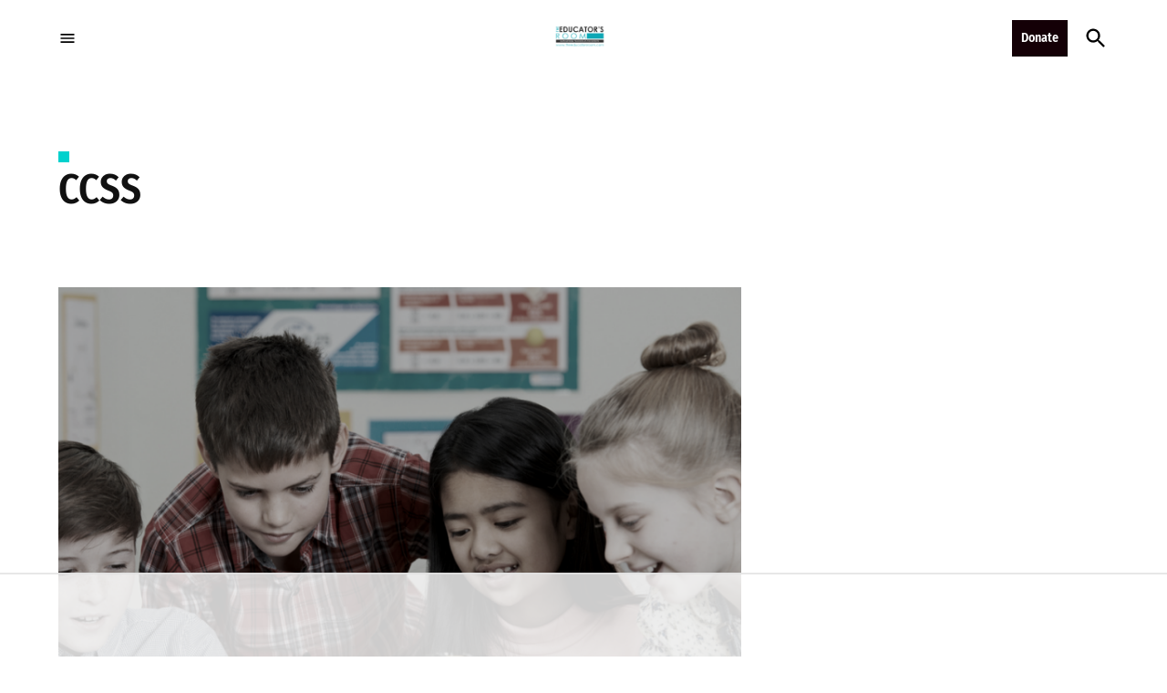

--- FILE ---
content_type: text/html
request_url: https://api.intentiq.com/profiles_engine/ProfilesEngineServlet?at=39&mi=10&dpi=936734067&pt=17&dpn=1&iiqidtype=2&iiqpcid=48adfc33-f6e3-4151-99e5-b1f6a2e67fb5&iiqpciddate=1768621087900&pcid=493c37ba-1d11-4a67-be17-29b577ce2ded&idtype=3&gdpr=0&japs=false&jaesc=0&jafc=0&jaensc=0&jsver=0.33&testGroup=A&source=pbjs&ABTestingConfigurationSource=group&abtg=A&vrref=https%3A%2F%2Ftheeducatorsroom.com%2Ftag%2Fccss%2F
body_size: 54
content:
{"abPercentage":97,"adt":1,"ct":2,"isOptedOut":false,"data":{"eids":[]},"dbsaved":"false","ls":true,"cttl":86400000,"abTestUuid":"g_54da07f6-0302-4964-a696-58fe7262b7a3","tc":9,"sid":-1583382109}

--- FILE ---
content_type: text/plain
request_url: https://rtb.openx.net/openrtbb/prebidjs
body_size: -225
content:
{"id":"7af4e426-e4f1-4b87-a411-ed0cd53100c4","nbr":0}

--- FILE ---
content_type: text/plain
request_url: https://rtb.openx.net/openrtbb/prebidjs
body_size: -85
content:
{"id":"ed507c95-8820-4583-97a0-2d16fc4b23cd","nbr":0}

--- FILE ---
content_type: text/plain; charset=UTF-8
request_url: https://at.teads.tv/fpc?analytics_tag_id=PUB_17002&tfpvi=&gdpr_consent=&gdpr_status=22&gdpr_reason=220&ccpa_consent=&sv=prebid-v1
body_size: 56
content:
Y2FjOWM1NDAtZjQyNS00ZThlLThlODItYmZjZjM1OGViNDQ3Iy02LTU=

--- FILE ---
content_type: text/plain
request_url: https://rtb.openx.net/openrtbb/prebidjs
body_size: -225
content:
{"id":"132e712a-8465-46a5-a55d-8472d9f084b8","nbr":0}

--- FILE ---
content_type: text/plain
request_url: https://rtb.openx.net/openrtbb/prebidjs
body_size: -225
content:
{"id":"00aea542-628d-4c94-9f5a-eed37372b77c","nbr":0}

--- FILE ---
content_type: text/plain; charset=utf-8
request_url: https://ads.adthrive.com/http-api/cv2
body_size: 10878
content:
{"om":["00xbjwwl","01ea17b4-5392-4346-a2ae-d35776497f8e","0619ab2a-7eb4-4646-b33f-6e59383c9c64","06htwlxm","08298189wfv","0929nj63","0RF6rOHsv7/kzncxnKJSjw==","0aqkbmp0","0av741zl","0b0m8l4f","0b2980m8l4f","0c298picd1q","0cpicd1q","0fs6e2ri","0hly8ynw","0p7rptpw","0r31j41j","0sm4lr19","0yfz954b","1","10011/31ee6133ba4ea69b458d941dd7a731d1","10011/355d8eb1e51764705401abeb3e81c794","10011/6d6f4081f445bfe6dd30563fe3476ab4","10011/8b27c31a5a670fa1f1bbaf67c61def2e","10011/b4053ef6dad340082599d9f1aa736b66","10011/d67b7e70820dab07ee463588748c9d3e","10011/e74e28403778da6aabd5867faa366aee","10310289136970_462792722","10310289136970_491344856","10310289136970_491345434","10310289136970_491345701","10310289136970_559920874","10310289136970_674713956","10339421-5836009-0","10ua7afe","110_579199547309811353","11142692","11460948","11509227","11560071","11633433","11633448","11707926","1185:1610277379","1185:1610308443","1185:1610326728","11896988","11999803","12010080","12010084","12010088","12123650","12142259","12151247","12219554","12219633","12219634","12441759","124843_8","124844_19","124848_7","12491685","12837806","12850755","12850756","12_74_18107025","12_74_18107030","12gfb8kp","1374w81n","13mvd7kb","1453468","14xoyqyz","1606221","1610326728","16x7UEIxQu8","176_CR52149824","176_CR52168759","17_23391296","17_24104633","17_24104681","17_24632123","17_24632125","17_24683311","17_24683315","17_24696319","17_24696334","17_24766951","17_24766957","17_24766959","17_24767217","17_24767222","17_24767229","17_24767239","17_24767241","17_24767248","17k5v2f6","1832l91i","1891/84814","19r1igh7","1dwefsfs","1ekh5tp4","1evtz2l1","1fa31f24-863e-485b-8843-204dd04e7f78","1kpjxj5u","1ktgrre1","1m7ow47i","1n7ce9xi","1oawpqmi","1zp8pjcw","1zx7wzcw","202430_200_EAAYACog7t9UKc5iyzOXBU.xMcbVRrAuHeIU5IyS9qdlP9IeJGUyBMfW1N0_","202430_200_EAAYACogIm3jX30jHExW.LZiMVanc.j-uV7dHZ7rh4K3PRdSnOAyBBuRK60_","202430_200_EAAYACogfp82etiOdza92P7KkqCzDPazG1s0NmTQfyLljZ.q7ScyBDr2wK8_","202d4qe7","205mlbis","206_262594","206_501349","206_501425","206_549410","2132:45562715","2132:45968072","2132:46039901","2149:12123650","2149:12147059","2149:12151096","2149:12156461","2179:587183202622605216","2179:591283456202345442","2249:581439030","2249:614127770","2249:650628539","2249:672917828","2249:691925891","2249:694710256","2249:704251784","2307:00xbjwwl","2307:0b0m8l4f","2307:0r31j41j","2307:17k5v2f6","2307:19r1igh7","2307:1ktgrre1","2307:1m7ow47i","2307:28u7c6ez","2307:2kbya8ki","2307:3o9hdib5","2307:3v2n6fcp","2307:43igrvcm","2307:45astvre","2307:4dzk5e51","2307:4qxmmgd2","2307:4yevyu88","2307:64x7dtvi","2307:6wbm92qr","2307:74scwdnj","2307:7cmeqmw8","2307:8fdfc014","2307:8orkh93v","2307:8pksr1ui","2307:9am683nn","2307:9jse9oga","2307:9nex8xyd","2307:9r15vock","2307:a2uqytjp","2307:a566o9hb","2307:abhu2o6t","2307:ai51bqq6","2307:avpxpyg2","2307:be4hm1i2","2307:bj4kmsd6","2307:c1hsjx06","2307:cbg18jr6","2307:clpej29x","2307:cv2huqwc","2307:d86ebvqg","2307:dif1fgsg","2307:dxqefrvi","2307:faia6gj7","2307:fv85xz0v","2307:g749lgab","2307:hf9ak5dg","2307:hi8yer5p","2307:hx1ws29n","2307:iqe06xzw","2307:itmaz0g4","2307:jd035jgw","2307:k37d20v0","2307:k5xe68og","2307:l4k37g7y","2307:l9lq7592","2307:lp37a2wq","2307:lt4106cu","2307:mfsmf6ch","2307:mh2a3cu2","2307:o4v8lu9d","2307:ouycdkmq","2307:p1ps5yy7","2307:q7tzkqp6","2307:ra67euu2","2307:ri85joo4","2307:rifj41it","2307:rrlikvt1","2307:t7jqyl3m","2307:tzfwpx0v","2307:urut9okb","2307:vj7hzkpp","2307:w1ws81sy","2307:wt0wmo2s","2307:x9yz5t0i","2307:yq5t5meg","2307:z2zvrgyz","2307:zonj6ubl","2319_66419_12500354","23786257","23786440","239604426","2409_15064_70_85445179","2409_15064_70_85445183","2409_15064_70_85808977","2409_15064_70_85808987","2409_15064_70_85809016","2409_15064_70_85809022","2409_15064_70_85809046","2409_15064_70_85809052","2409_25495_176_CR52092918","2409_25495_176_CR52092919","2409_25495_176_CR52092920","2409_25495_176_CR52092921","2409_25495_176_CR52092922","2409_25495_176_CR52092923","2409_25495_176_CR52092954","2409_25495_176_CR52092956","2409_25495_176_CR52092957","2409_25495_176_CR52092958","2409_25495_176_CR52092959","2409_25495_176_CR52150651","2409_25495_176_CR52153848","2409_25495_176_CR52153849","2409_25495_176_CR52175340","2409_25495_176_CR52178314","2409_25495_176_CR52178315","2409_25495_176_CR52178316","2409_25495_176_CR52186411","2409_25495_176_CR52188001","242366065","242408891","242697002","245500990","245841736","246453835","25048198","25_0l51bbpm","25_13mvd7kb","25_4tgls8cg","25_4zai8e8t","25_52qaclee","25_53v6aquw","25_87z6cimm","25_8b5u826e","25_cfnass1q","25_ctfvpw6w","25_dwjp56fe","25_fjzzyur4","25_m2n177jy","25_op9gtamy","25_oz31jrd0","25_pz8lwofu","25_sgaw7i5o","25_sqmqxvaf","25_ti0s3bz3","25_tqejxuf9","25_utberk8n","25_x716iscu","25_xz6af56d","25_yi6qlg3p","25_ynwg50ce","25_ztlksnbe","25_zwzjgvpw","25be7126-d0b6-4a73-896b-b2bad6950446","26210676","262592","262594","2662_183814_8183200","2662_183814_8183210","2662_183814_8184848","2662_255125_8179376","2676:85807294","2676:85807305","2676:85807307","2676:85807308","2676:85807318","2676:85807320","2676:85807326","2676:85807351","2709nr6f","2711_64_11999803","2711_64_12142265","2711_64_12151096","2711_67904_11560071","2715_9888_262592","2715_9888_262594","2715_9888_501349","2729809prc8","2760:176_CR52092918","2760:176_CR52092920","2760:176_CR52092921","2760:176_CR52092922","2760:176_CR52092954","2760:176_CR52092956","2760:176_CR52092957","2760:176_CR52092959","2760:176_CR52150651","2760:176_CR52153848","2760:176_CR52153849","2760:176_CR52175340","2760:176_CR52178314","2760:176_CR52178315","2760:176_CR52178316","2760:176_CR52186411","2760:176_CR52186412","2760:176_CR52188001","2760:176_CR52190519","27s3hbtl","28925636","28933536","28u7c6ez","29402249","29414696","29414711","29451548","29_605367462","29_687541009","29_695879875","29_695879895","29_695879935","29_696964702","2_206_554440","2_269_2:34448:73329:1043142","2jjp1phz","2kbya8ki","2v4qwpp9","2wgqelaj","2xlub49u","2y5a5qhb","2yor97dj","2yvhdypt","3018/2c83a32ad2293482c65870d3b43a5633","3018/7bde77b5ea7700479e9d98db672b3e5a","306_24765469","306_24766959","306_24766968","306_24767234","306_24767241","308_125203_14","308_125204_11","31qdo7ks","32327390","32643509","32704612","32975686","32j56hnc","33107047","3335_25247_700109379","3335_25247_700109389","3335_25247_700109391","3335_25247_700109393","33419362","33603859","33605403","33605687","33608759","33619361","33627671","34182009","34216164","34349850","3490:CR52092918","3490:CR52092920","3490:CR52092921","3490:CR52092922","3490:CR52092923","3490:CR52150651","3490:CR52153848","3490:CR52153849","3490:CR52175339","3490:CR52175340","3490:CR52178314","3490:CR52178315","3490:CR52178316","3490:CR52186411","3490:CR52212686","3490:CR52212688","34eys5wu","351r9ynu","36233104379910400","36244549384802560","3646_185414_8687257","3658_106750_54tt2h8n","3658_134479_wbz5nuns","3658_136236_9jse9oga","3658_15032_wxo15y0k","3658_15078_u5zlepic","3658_152506_3b4h1yyx","3658_155028_l9lq7592","3658_15761_52a60agu","3658_157655_dif1fgsg","3658_15866_tsa21krj","3658_15936_43igrvcm","3658_15936_io73zia8","3658_16671_T26265953","3658_18008_g80wmwcu","3658_18152_mwnvongn","3658_184121_00xbjwwl","3658_229286_3a19xks2","3658_249690_t7jqyl3m","3658_54194_mh2a3cu2","3658_603555_bj4kmsd6","3658_608642_351r9ynu","3658_609000_8pksr1ui","3658_67113_77gj3an4","3658_89843_9g0s2gns","36_46_11063302","36_46_11999803","3702_139777_24765456","3702_139777_24765466","3702_139777_24765476","3702_139777_24765477","3702_139777_24765483","3702_139777_24765484","3702_139777_24765488","3702_139777_24765489","3702_139777_24765493","3702_139777_24765494","3702_139777_24765527","3702_139777_24765529","3702_139777_24765531","3702_139777_24765534","3702_139777_24765535","3702_139777_24765537","3702_139777_24765543","3702_139777_24765544","3702_139777_24765546","3702_139777_24765547","3702_139777_24765548","381513943572","381846714","3LMBEkP-wis","3a19xks2","3a2nyp64","3b4h1yyx","3f2981olgf0","3irzr1uu","3k7yez81","3o9hdib5","3v2n6fcp","406bbf1d-07b3-406b-8fbb-a96d7401221e","4083IP31KS13kodabuilt_9edb5","409_189408","409_192547","409_192565","409_216326","409_216327","409_216366","409_216383","409_216384","409_216386","409_216396","409_216402","409_216404","409_216406","409_216407","409_216408","409_216412","409_216414","409_216416","409_216506","409_220334","409_220366","409_223599","409_223601","409_225978","409_225980","409_225982","409_225983","409_225987","409_225988","409_225990","409_226314","409_226321","409_226322","409_226326","409_226336","409_226342","409_226344","409_226346","409_226347","409_226351","409_226352","409_226354","409_226361","409_226366","409_226369","409_226372","409_226374","409_226377","409_227223","409_227224","409_227226","409_227227","409_227240","409_228054","409_228055","409_228065","409_228087","409_228089","409_228090","409_228351","409_228354","409_228356","409_228362","409_228363","409_228367","409_228380","409_230714","409_230717","409_230718","409_230720","409_230721","409_230728","409_230737","41807621","42174066","439246469228","43igrvcm","444361067","44629254","458901553568","45astvre","4642109_46_12123650","4642109_46_12142259","46_12123650","46_12142259","4771_74438_1610277379","47839462","47yfy2kc","481703827","48424543","485027845327","48574640","48574716","48877306","49064328","49065887","49123013","49175728","49176617","4941614","4941618","4972640","4a03854b-68c4-431d-9974-2274f07dd315","4a298z7qulg","4afca42j","4aqwokyz","4dzk5e51","4fk9nxse","4ghpg1az","4q298xmmgd2","4qks9viz","4qxmmgd2","4tgls8cg","4v2sndv9","4yevyu88","4zai8e8t","501349","501_76_dc8d076c-bdca-47b3-b013-d4c1ec524dd4","50479792","513182805","51372397","514819301","521_425_203499","521_425_203500","521_425_203501","521_425_203504","521_425_203505","521_425_203506","521_425_203507","521_425_203508","521_425_203509","521_425_203514","521_425_203515","521_425_203516","521_425_203517","521_425_203518","521_425_203525","521_425_203526","521_425_203529","521_425_203534","521_425_203535","521_425_203536","521_425_203542","521_425_203543","521_425_203620","521_425_203621","521_425_203623","521_425_203627","521_425_203629","521_425_203631","521_425_203632","521_425_203633","521_425_203635","521_425_203636","521_425_203656","521_425_203657","521_425_203659","521_425_203662","521_425_203665","521_425_203674","521_425_203675","521_425_203677","521_425_203678","521_425_203680","521_425_203681","521_425_203683","521_425_203686","521_425_203687","521_425_203689","521_425_203690","521_425_203692","521_425_203693","521_425_203695","521_425_203700","521_425_203702","521_425_203703","521_425_203705","521_425_203706","521_425_203708","521_425_203712","521_425_203714","521_425_203715","521_425_203728","521_425_203729","521_425_203730","521_425_203731","521_425_203732","521_425_203733","521_425_203736","521_425_203738","521_425_203741","521_425_203742","521_425_203743","521_425_203744","521_425_203745","521_425_203864","521_425_203867","521_425_203868","521_425_203870","521_425_203871","521_425_203874","521_425_203877","521_425_203878","521_425_203880","521_425_203882","521_425_203884","521_425_203885","521_425_203887","521_425_203889","521_425_203890","521_425_203892","521_425_203893","521_425_203894","521_425_203897","521_425_203898","521_425_203900","521_425_203901","521_425_203905","521_425_203908","521_425_203909","521_425_203912","521_425_203916","521_425_203917","521_425_203921","521_425_203922","521_425_203924","521_425_203926","521_425_203928","521_425_203929","521_425_203932","521_425_203933","521_425_203934","521_425_203935","521_425_203936","521_425_203938","521_425_203939","521_425_203940","521_425_203946","521_425_203947","521_425_203948","521_425_203952","521_425_203956","521_425_203958","521_425_203959","521_425_203961","521_425_203965","521_425_203970","521_425_203972","521_425_203973","521_425_203975","521_425_203976","521_425_203977","521_425_203978","521_425_203979","52209207","52321815","52a60agu","53v6aquw","542854698","54779847","54779856","54779873","54779878","549410","549423","54tt2h8n","5510:cymho2zs","5510:emhpbido","5510:kecbwzbd","5510:ls74a5wb","5510:o5atmw3y","5510:ouycdkmq","5510:quk7w53j","5510:wxo15y0k","55116643","55167461","55178669","553781814","553782314","554459","554460","554478","5563_66529_OADD2.10239397485002_1FLORUX8AK1U6Y8NF","5563_66529_OADD2.1316115555006003_1IJZSHRZK43DPWP","5563_66529_OADD2.1316115555006019_1AQHLLNGQBND5SG","5563_66529_OADD2.1316115555006067_1AFF9YF5EFIKTFD","5563_66529_OADD2.1321613113157448_15LE1YAJCDGWXY5","5563_66529_OADD2.1323812136496730_16G3KHZQ3S8D306","5563_66529_OADD2.1323812136497274_1D8HTHMNMW0HE33","5563_66529_OADD2.1324911647936571_1LSIB1P9G0X5U4M","5563_66529_OADD2.1324911647936587_1DY6BY7YN9IJHFZ","5563_66529_OADD2.1324911647936619_1ARPMA5A72YR2DC","5563_66529_OADD2.1327110671252253_1GA0WX2XBLZBQQE","5563_66529_OADD2.1327110671253373_1CW0YAYVGIF381Y","5563_66529_OADD2.1327110671253421_1SRJJVNVAO77ASG","5563_66529_OADD2.7284328140867_1QMTXCF8RUAKUSV9ZP","5563_66529_OADD2.7284328163393_196P936VYRAEYC7IJY","5563_66529_OADD2.7353135342683_1C1R07GOEMYX1FANED","5563_66529_OADD2.7353135343210_1Q4LXSN5SX8NZNBFZM","5563_66529_OADD2.7353135343668_1BTJB8XRQ1WD0S0520","5563_66529_OAIP.104c050e6928e9b8c130fc4a2b7ed0ac","5563_66529_OAIP.1a822c5c9d55f8c9ff283b44f36f01c3","5563_66529_OAIP.1c76eaab97db85bd36938f82604fa570","5563_66529_OAIP.3c6747dec7eeca45cdfc111b12d5b587","5563_66529_OAIP.4d6d464aff0c47f3610f6841bcebd7f0","5563_66529_OAIP.7139dd6524c85e94ad15863e778f376a","5563_66529_OAIP.aa161af9ac231d806f268e030275b941","5563_66529_OAIP.b68940c0fa12561ebd4bcaf0bb889ff9","5563_66529_U2VhcmNoQWQjODI4MDczODMzMDgzMzEjMjMzNDYwNjc4NDI4MjI0Ng==","55651486","55726194","557_409_189392","557_409_216396","557_409_216506","557_409_216596","557_409_220333","557_409_220334","557_409_220336","557_409_220343","557_409_220344","557_409_220353","557_409_220354","557_409_220358","557_409_220364","557_409_220366","557_409_223589","557_409_226341","557_409_226342","557_409_226351","557_409_226352","557_409_226354","557_409_228054","557_409_228055","557_409_228063","557_409_228065","557_409_228084","557_409_228089","557_409_228105","557_409_228106","557_409_228113","557_409_228348","557_409_228349","557_409_228354","557_409_228356","557_409_228363","557_409_230714","557_409_230718","557_409_230731","557_409_230737","557_409_235268","558_93_1zp8pjcw","558_93_8pksr1ui","558_93_cv2huqwc","558_93_daw00eve","558_93_m2n177jy","558_93_mh2a3cu2","558_93_op9gtamy","558_93_oz31jrd0","558_93_ztlksnbe","558_93_zwzjgvpw","55965333","56071098","5626536529","5626560399","56341213","565329978","56566551","56610466","56632509","56635906","56635908","56635945","5670:6851725","57149985","57161236","576777115309199355","58116767","58117282","58117332","58310259131_553781814","58310259131_553782314","587183202622605216","588969843258627169","589150030","591283456202345442","594033992319641821","59664236","59664270","59664278","59751535","59751572","59780461","59780474","59816685","59817831","59818357","59873208","59873214","59873222","59873223","59873224","59873227","59873230","59873231","5989_28443_701276081","5989_28443_701278088","5b653589-4aa8-40ab-9ade-fcf5a663b13f","5dd5limo","5gc3dsqf","5hybz1bb","5ia3jbdy","5jesg1yh","5mh8a4a2","5sfc9ja1","5xj5jpgy","600618969","60618611","60638194","60765339","60798056","609577512","60f5a06w","60ne0dig","61085224","61102880","61210719","6126589193","61456734","61516309","616794222","61682408","61823068","61900466","61916211","61916223","61916225","61916229","61932920","61932925","61932933","61932948","61932957","61d14e9c-8459-4eb1-885a-7d1feb307db3","62187798","6226505231","6226505239","6226530649","62689015","627225143","627227759","627290883","627301267","627309156","627309159","627506494","627506662","628013471","628013474","628015148","628086965","628153053","628153173","628222860","628223277","628359076","628359889","628360579","628360582","628444259","628444433","628444439","628456307","628456382","628456403","628622163","628622172","628622175","628622178","628622241","628622244","628622247","628622250","628683371","628687043","628687157","628687460","628687463","628803013","628841673","628990952","629007394","629009180","629167998","629168001","629168010","629168565","629171196","629171202","629255550","629350437","62946734","62946736","62946743","62946748","62946757","629488423","62959437","62959980","62980343","62980383","62980385","62981075","629817930","629984747","630137823","634264166","6365_61796_725871022959","6365_61796_729220897126","6365_61796_742174851279","6365_61796_784844652399","6365_61796_784880263591","6365_61796_784880274628","6365_61796_785326944648","6365_61796_787899938824","6365_61796_790586041893","636910768489","63barbg1","645287520","645291104","64x7dtvi","651637459","651637461","651637462","6547_67916_CykzNUTp8bxFMKrBtODT","6547_67916_n8nOhMi1PLTZCqAiyu7G","6547_67916_nm6dbfDp8XFWn62dJJkq","65740b79-a7e3-421d-b04a-71e9cee195e3","659216891404","659713728691","66_c7tc2eqfi3hfh0yxo14s","66_khzd9exblka1ohdm9kx9","670_9916_462792722","670_9916_462792978","680597458938","680_99480_685190485","680_99480_687081256","680_99480_687081385","680_99480_687081394","680_99480_692218889","680_99480_692218923","680_99480_692219030","680_99480_696964702","680_99480_698281310","680_99480_700109379","680_99480_700109389","680_99480_700109391","680_99480_700109393","683692339","683730753","683738007","683738706","684137347","684141613","684492634","684493019","686010272","686051762","687081256","687541004","688078501","68a9717b-167c-478a-b150-9ca741616beb","692192997","692218915","692219030","694906156","694912939","695233031","695879867","695879875","695879922","696314600","696332890","696964698","697189859","697189865","697189873","697189882","697189885","697189897","697189924","697189927","697189950","697189954","697189959","697189965","697189974","697189984","697189985","697189993","697189994","697189999","697190001","697190072","697525780","697525781","697525795","697525824","697876985","697876986","697876988","697876994","697876997","697876998","697876999","697877001","697893112","697893573","698637285","698637300","699183155","699505589","699512010","699812344","699812857","699813340","699824707","6bfbb9is","6lmy2lg0","6mrds7pc","6p9v1joo","6u4glzf8","6wbm92qr","700109379","700109383","700109389","700109391","701275734","701276081","701278088","701278089","701329612","702397981","702423494","702759408","702759441","702759574","702759673","702759703","702759712","703930635","703930636","703943422","7040f04b-cbd0-4103-9601-b28a0470deca","705524420","705873077","70_83443883","70_86470584","70_86470587","72b71313-ba6f-41f9-974e-7632d93f5cfb","72f1c993-152d-41e0-a04e-5ac7d818f943","7354_138543_85445129","7354_138543_85445144","7354_138543_85445145","7354_138543_85445179","7354_138543_85445183","7354_138543_85445193","7354_138543_85445206","7354_138543_85445223","7354_138543_85807307","7354_138543_85807343","7354_138543_85807351","7354_138543_85809022","7354_138543_85809050","74_559920874","76odrdws","77gj3an4","786021179247","79482219","79482225","794di3me","7969_149355_45327624","7brjk2xx","7cmeqmw8","7qIE6HPltrY","80070373","80070376","80070391","80072819","80072821","80072827","80072836","80072847","81407367","8152859","8152878","8152879","8153725","8161137","82286732","82286757","82ubdyhk","8341_230731_587183202622605216","8341_230731_588969843258627169","8341_230731_589289985696794383","8341_230731_591283456202345442","83443883","83443885","83447754","83447798","85444391","85444751","85445129","85445160","85445161","85445175","85445183","85445193","85445223","85473592","85480774","85540796","85807294","85807305","85807307","85807326","85808977","85808981","85808987","85808997","85809006","85809016","85809022","85809038","85809040","85809046","85809052","85809095","85809110","85809113","85x2bab9","86470583","86470624","86509229","86509956","86509958","86509959","86621333","86621334","86621351","86621362","86621364","86621380","86621416","87ih4q97","88o5ox1x","8ax1f5n9","8b5u826e","8fdfc014","8k2jpc30","8orkh93v","8osostik","8pksr1ui","8ptlop6y","8r6lubnd","8vnf9hi0","8vv4rx9p","8w4klwi4","9057/0328842c8f1d017570ede5c97267f40d","9057/211d1f0fa71d1a58cabee51f2180e38f","90_12219553","90_12219562","90_12219597","90_12219631","90_12219634","90_12441762","90_12491645","90_12491649","90_12491656","90_12491675","90_12837806","90_12850756","9110fc8f-5156-4911-95cd-3ff0c079e7f7","9656362","97298fzsz2a","9742241","9746274b-2b5c-471b-a289-9f25406d8049","97_8152859","97_8152878","97fzsz2a","9925w9vu","9a5eee2d-a457-4eff-b6b0-39e19c7894a3","9ah9v9y9","9e1x2zdt","9g0s2gns","9j298se9oga","9jse9oga","9kfle2th","9l06fx6u","9nex8xyd","9r15vock","9r29815vock","9rqgwgyb","9rvsrrn1","9wmwe528","9yffr0hr","JrsFzuidZ27+DKFFRYfoaw==","YM34v0D1p1g","YlnVIl2d84o","a0oxacu8","a2298uqytjp","a2uqytjp","a566o9hb","a6a28e0b-870c-43c1-9214-dc45d1f2c853","a9793e3c-a376-4d98-998a-6f4a0c6a39e2","abhu2o6t","ai51bqq6","auc2w6e4","avpxpyg2","axa2hq5l","axw5pt53","b/ZHs3rLdvwDBq+46Ruzsw==","b3sqze11","b90cwbcd","b99wkm10","baf6f8a4-f831-4e13-a980-1f132fe2c617","bahmlw90","be4hm1i2","beb438fd-8b7e-4c5f-87cf-648da72329a1","bfe63dd9-5444-487d-85f1-df82b1d2c282","bj2984kmsd6","bj4kmsd6","blXOWD88304","bmp4lbzm","bn278v80","bpwmigtk","bwrjdgxj","bzp9la1n","c1hsjx06","c22985t9p0u","c25t9p0u","c2d7ypnt","c3856235-f03c-4add-bf8c-a4929a828f59","c4869de4-0233-4989-82ee-9ae8dca7e81a","c75hp4ji","c7z0h277","c9cff48c-5239-4edd-afe5-8ac84d3cd340","cbg18jr6","cc31975c-05cb-4cde-ad62-1904b6f79b03","cd40m5wq","ch5fuz3g","cjdrzael","co17kfxk","cqant14y","cr-1fghe68cubwe","cr-1oplzoysu9vd","cr-1oplzoysuatj","cr-1oplzoysubwe","cr-1oplzoysubxe","cr-1w3ct7eyu9vd","cr-3f8qyes3ubwe","cr-3kc0l701u9vd","cr-3kc0l701uatj","cr-3kc0l701ubwe","cr-3pwavxoeu9vd","cr-6ovjht2eu9vd","cr-6ovjht2euatj","cr-6ovjht2eubwe","cr-6ovjht2eubxe","cr-72occ8oluatj","cr-8hpf4y34u9vd","cr-97pzzgzrubqk","cr-97y25lzsubqk","cr-98ru5j2qubxf","cr-98ru5j2tu9xg","cr-98ru5j2tubxf","cr-98utwg4pu8rm","cr-98utwg4tu9xg","cr-98xywk4vu9xg","cr-98xywk4vubxf","cr-99bo9kj0ubwe","cr-9hxzbqc08jrgv2","cr-Bitc7n_p9iw__vat__49i_k_6v6_h_jce2vj5h_Sky0Cdjrj","cr-Bitc7n_p9iw__vat__49i_k_6v6_h_jce2vj5h_ZUFnU4yjl","cr-a9s2xf8vubwj","cr-a9s2xgzrubwj","cr-aaqt0j7wubwj","cr-aav1zg0wubwj","cr-aav22g0wubwj","cr-aav22g1pubwj","cr-aavwye0pubwj","cr-aavwye1uubwj","cr-aawz1h7subwj","cr-aawz2m4yubwj","cr-aawz2m6pubwj","cr-aawz2m6qubwj","cr-aawz2m7qubwj","cr-aawz3f0uubwj","cr-aawz3f1rubwj","cr-aawz3f2tubwj","cr-aawz3f3qubwj","cr-aawz3f3uubwj","cr-aawz3f3xubwj","cr-aawz3i2tubwj","cr-ccr05f6rv7uiu","cr-ccr05f6rv7vjv","cr-ccr05f8w17uiu","cr-etupep94u9vd","cr-f6puwm2yu7tf1","cr-g7xv5j0qvft","cr-gaqt1_k4quarew0qntt","cr-ghun4f53u9vd","cr-ghun4f53uatj","cr-ghun4f53ubwe","cr-h6q46o706lrgv2","cr-hxf9stx0uatj","cr-ikxw9e9u2krgv2","cr-je372fctyirgv2","cr-kz4ol95lu9vd","cr-lg354l2uvergv2","cr-p03jl497uatj","cr-p03jl497ubxe","cr-p3qpof8cu9vd","cr-vu0tbhteuatj","cr-w5suf4cpubxe","cr-wvy9pnlnu9vd","cr-wvy9pnlnuatj","cr-wvy9pnlnubwe","csa082xz","cv2982huqwc","cv2huqwc","cymho2zs","czt3qxxp","d8298ijy7f2","d86ebvqg","d8ijy7f2","da298w00eve","daw00eve","ddr52z0n","dg2WmFvzosE","dif1fgsg","dmoplxrm","dt298tupnse","duxvs448","dvtg948u","dwjp56fe","dzn3z50z","e2c76his","e2qeeuc5","e6s84b2s","e8n9ryop","eb9vjo1r","eiqtrsdn","ekocpzhh","emhpbido","esspipxb","extremereach_creative_76559239","f0u03q6w","f3298craufm","f3craufm","f8d73237-b6f7-477a-8bd1-7ca581ddf658","fa7b9dca-c7e7-4dca-a916-2db5a476c0d9","faia6gj7","fcn2zae1","fdujxvyb","feueU8m1y4Y","fgrpby3o","fjzzyur4","fmbxvfw0","fmmrtnw7","fv85xz0v","fw298po5wab","fwpo5wab","g4iapksj","g5egxitt","g749lgab","g88ob0qg","gb15fest","gf6myd59","ghoftjpg","gnalgf6a","gr2aoieq","h4x8d2p8","h5p8x4yp","h829828fwf4","h9sd3inc","hf2989ak5dg","hf9ak5dg","hf9btnbz","hi8yer5p","hr5uo0z9","hs251wlc","hueqprai","hx1ws29n","hxg15jte","hxxrc6st","hzonbdnu","i2aglcoy","i776wjt4","i8q65k6g","i90isgt0","ib90d3k7","ikl4zu8e","imu4u2yg","io24rg11","iqe06xzw","itmaz0g4","iuueobqd","j39smngx","j4r0agpc","j4ukwb6u","j5j8jiab","jczkyd04","jd035jgw","jdmljx89","jr169syq","k10y9mz2","k37d20v0","kU_dP_euqa0","kecbwzbd","keclz3yy","kk5768bd","klqiditz","knoebx5v","ksrdc5dk","kx5rgl0a","kz8629zd","l45j4icj","l4k37g7y","lc408s2k","ldv3iy6n","lj298ai1zni","ljai1zni","llejctn7","lp37a2wq","lqik9cb3","ls74a5wb","ls8qobn6","lt4106cu","lui7w03k","lz23iixx","m00a5urx","m2n177jy","m4298xt6ckm","m9tz4e6u","mOAmgFeLhpXgVdXDh8h37Q==","mcg2cwfw","mf2989hp67j","mg96m6xw","mh2a3cu2","mn537fcq","mtdvv3rp","mtsc0nih","mvtp3dnv","mwdyi6u5","mwnvongn","mwwkdj9h","n1nubick","n2upfwmy","n3egwnq7","na2pno8k","nbtb6zk3","nn71e0z5","nrlkfmof","nrs1hc5n","nv0uqrqm","o2s05iig","o5atmw3y","o705c5j6","o9vnhw4a","oa0pvhpe","oc298zmkbuu","oe31iwxh","oeuajpx8","ofoon6ir","op9gtamy","ot91zbhz","ou298ycdkmq","ouycdkmq","ov298eppo2h","oz31jrd0","p1ps5yy7","pefxr7k2","pi2986u4hm4","pi6u4hm4","piwneqqj","po1pucm2","poc1p809","ppn03peq","prq4f8da","ptb9camj","pyknyft8","pz298b03410","pz8lwofu","pzgd3hum","q0eDVM5+m0CR7ZqJ2kxA+A==","q7tzkqp6","q88tlep8","q9plh3qd","qaoxvuy4","qffuo3l3","qqvgscdx","qrenqmcq","quk7w53j","r3298co354x","r35763xz","r3co354x","ra67euu2","redwr97h","rh63nttv","ri85joo4","riaslz7g","rmenh8cz","rmrep4nh","rmrlx10n","rnvjtx7r","ro6dg0lh","rppwgh8f","rrlikvt1","rue4ecys","runvvh7o","rxj4b6nw","s4s41bit","s6pbymn9","sdodmuod","sgaw7i5o","sgd7bqgu","sk3ffy7a","sk4ge5lf","sl8m2i0l","sqmqxvaf","srvah9hj","st298jmll2q","t2dlmwva","t2sszf97","t34l2d9w","t4zab46q","t52988zjs8i","t5kb9pme","t7298jqyl3m","t7jqyl3m","ti0s3bz3","tqejxuf9","tsa21krj","tsf8xzNEHyI","tvbryitk","tya88pf0","u30fsj32","uf7vbcrs","uhebin5g","ujqkqtnh","uli7euvu","umqzxzqt","uq0uwbbh","ur298ut9okb","urut9okb","utberk8n","v3n2smin","v55v20rw","v8cahio3","vbivoyo6","ven7pu1c","vj7hzkpp","vntg5tj3","vosqszns","vtri9xns","vtwgy72c","w1298ws81sy","w1ws81sy","w9z4nv6x","wbz5nuns","wix9gxm5","wn2a3vit","wpkv7ngm","ws5qkh9j","wt0wmo2s","wt2980wmo2s","wtgd3b1w","wxfnrapl","x1aipl6t","x22981s451d","x716iscu","x9yz5t0i","xdaezn6y","xtxa8s2d","xwhet1qh","xz421126af56d","y141rtv6","y51tr986","y6mvqh9c","y84e8qjy","ya4kstni","ygmhp6c6","yi6qlg3p","yl9likui","yq5t5meg","z53ikn4f","z8hcebyi","z8p3j18i","zaiy3lqy","zfexqyi5","zibvsmsx","zn3r9acx","zny4t2db","zonj6ubl","ztlksnbe","zvfjb0vm","zw6jpag6","zwzjgvpw","7979132","7979135"],"pmp":[],"adomains":["1md.org","a4g.com","about.bugmd.com","acelauncher.com","adameve.com","adelion.com","adp3.net","advenuedsp.com","aibidauction.com","aibidsrv.com","akusoli.com","allofmpls.org","arkeero.net","ato.mx","avazutracking.net","avid-ad-server.com","avid-adserver.com","avidadserver.com","aztracking.net","bc-sys.com","bcc-ads.com","bidderrtb.com","bidscube.com","bizzclick.com","bkserving.com","bksn.se","brightmountainads.com","bucksense.io","bugmd.com","ca.iqos.com","capitaloneshopping.com","cdn.dsptr.com","clarifion.com","clean.peebuster.com","cotosen.com","cs.money","cwkuki.com","dallasnews.com","dcntr-ads.com","decenterads.com","derila-ergo.com","dhgate.com","dhs.gov","digitaladsystems.com","displate.com","doyour.bid","dspbox.io","envisionx.co","ezmob.com","fla-keys.com","fmlabsonline.com","g123.jp","g2trk.com","gadgetslaboratory.com","gadmobe.com","getbugmd.com","goodtoknowthis.com","gov.il","grosvenorcasinos.com","guard.io","hero-wars.com","holts.com","howto5.io","http://bookstofilm.com/","http://countingmypennies.com/","http://fabpop.net/","http://folkaly.com/","http://gameswaka.com/","http://gowdr.com/","http://gratefulfinance.com/","http://outliermodel.com/","http://profitor.com/","http://tenfactorialrocks.com/","http://vovviral.com/","https://instantbuzz.net/","https://www.royalcaribbean.com/","ice.gov","imprdom.com","justanswer.com","liverrenew.com","longhornsnuff.com","lovehoney.com","lowerjointpain.com","lymphsystemsupport.com","meccabingo.com","media-servers.net","medimops.de","miniretornaveis.com","mobuppsrtb.com","motionspots.com","mygrizzly.com","myiq.com","myrocky.ca","national-lottery.co.uk","nbliver360.com","ndc.ajillionmax.com","nibblr-ai.com","niutux.com","nordicspirit.co.uk","notify.nuviad.com","notify.oxonux.com","own-imp.vrtzads.com","paperela.com","paradisestays.site","parasiterelief.com","peta.org","pfm.ninja","photoshelter.com","pixel.metanetwork.mobi","pixel.valo.ai","plannedparenthood.org","plf1.net","plt7.com","pltfrm.click","printwithwave.co","privacymodeweb.com","rangeusa.com","readywind.com","reklambids.com","ri.psdwc.com","royalcaribbean.com","royalcaribbean.com.au","rtb-adeclipse.io","rtb-direct.com","rtb.adx1.com","rtb.kds.media","rtb.reklambid.com","rtb.reklamdsp.com","rtb.rklmstr.com","rtbadtrading.com","rtbsbengine.com","rtbtradein.com","saba.com.mx","safevirus.info","securevid.co","seedtag.com","servedby.revive-adserver.net","shift.com","simple.life","smrt-view.com","swissklip.com","taboola.com","tel-aviv.gov.il","temu.com","theoceanac.com","track-bid.com","trackingintegral.com","trading-rtbg.com","trkbid.com","truthfinder.com","unoadsrv.com","usconcealedcarry.com","uuidksinc.net","vabilitytech.com","vashoot.com","vegogarden.com","viewtemplates.com","votervoice.net","vuse.com","waardex.com","wapstart.ru","wayvia.com","wdc.go2trk.com","weareplannedparenthood.org","webtradingspot.com","www.royalcaribbean.com","xapads.com","xiaflex.com","yourchamilia.com"]}